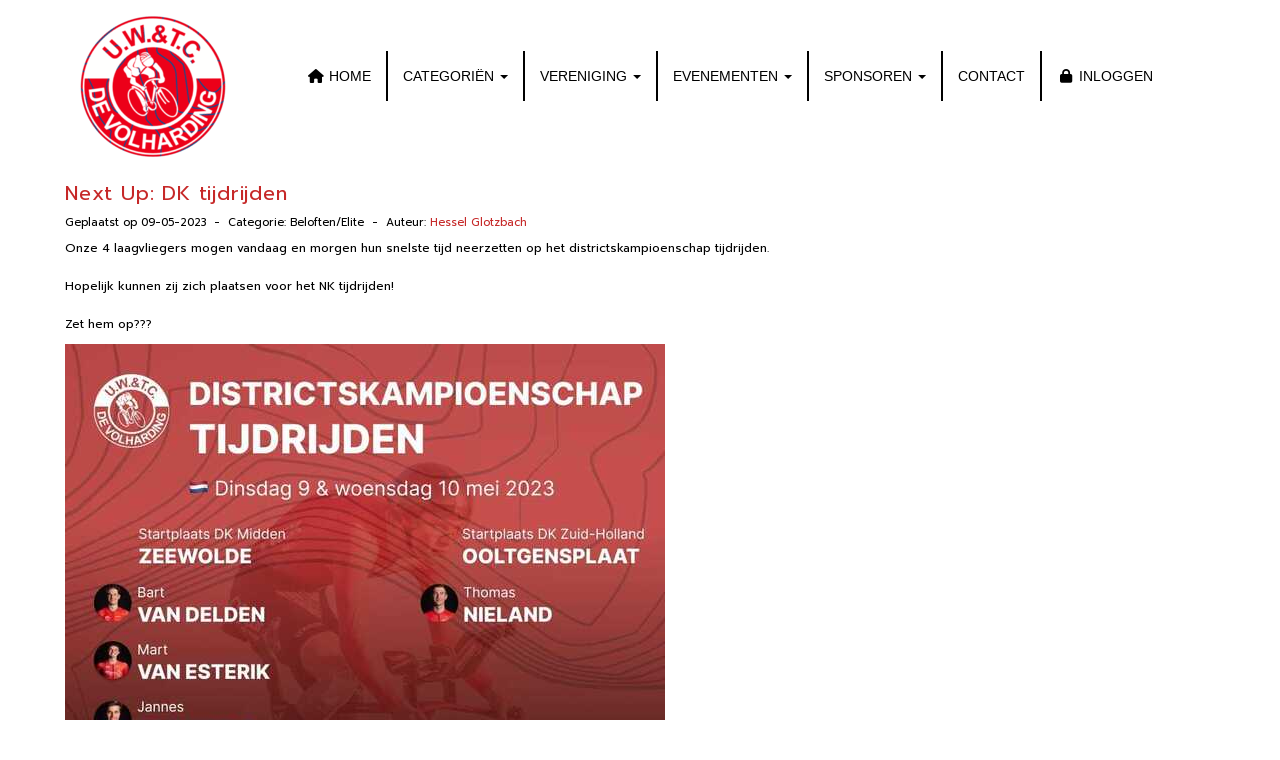

--- FILE ---
content_type: text/html; charset=UTF-8
request_url: https://www.uwtcdevolharding.nl/nieuws/next-up-dk-tijdrijden
body_size: 6850
content:
<!DOCTYPE html>
<html>
<head>
<meta http-equiv="X-UA-Compatible" content="IE=edge" />
<meta charset="UTF-8">
<meta name="viewport" content="width=device-width, initial-scale=1">
<meta property="og:title" content="Next Up: DK tijdrijden - UW&amp;TC De Volharding" />
 
<meta property="og:description" content="&lt;p&gt;&lt;span&gt;Onze 4 laagvliegers mogen vandaag en morgen hun snelste tijd neerzetten op het districtskampioenschap tijdrijden.&lt;/span&gt;&lt;br /&gt;&lt;br /&gt;&lt;span&gt;Hopelijk kunnen zij zich plaatsen voor het NK tijdrijden!&lt;/span&gt;&lt;br /&gt;&lt;br /&gt;&lt;span&gt;Zet hem op???&lt;/span&gt;&lt;/p&gt;&lt;p&gt;&lt;span&gt;&lt;img class=&quot;img-responsive&quot; src=&quot;/images/whatsapp-image-2023-05-09-at-18-38-48-half.jpg&quot; alt=&quot;DK Tijdrijden&quot; title=&quot;DK Tijdrijden&quot; data-id=&quot;2026&quot; /&gt;&lt;/span&gt;&lt;/p&gt;" />
<meta property="og:url" content="https://www.uwtcdevolharding.nl/nieuws/next-up-dk-tijdrijden" />
<meta property="og:image" content="https://www.uwtcdevolharding.nl/images/whatsapp-image-2023-05-09-at-18-38-48-half.jpg" />
<meta property="og:image:type" content="image/jpeg" />
<meta property="og:image:width" content="600" />
<meta property="og:image:height" content="600" />
<meta property="og:image:secure_url" content="https://www.uwtcdevolharding.nl/images/whatsapp-image-2023-05-09-at-18-38-48-half.jpg" />
<title>Next Up: DK tijdrijden - UW&amp;TC De Volharding</title>

	<link type="text/css" media="screen" rel="stylesheet" href="/inc/jquery/ui/jquery-ui.css">
<link href="/inc/bootstrap/3.3.7/css/bootstrap.min.css" rel="stylesheet" media="all">
<link rel="stylesheet" type="text/css" href="/cms/page3_0_186.css">
<link href="/inc/fontawesome/css/v4-shims.css" rel="stylesheet">
<link href="/inc/fontawesome/css/all.min.css" rel="stylesheet">
<link type="text/css" media="screen" rel="stylesheet" href="/inc/bootstrap-datepicker/css/bootstrap-datepicker3.css">
<link type="text/css" media="screen" rel="stylesheet" href="/inc/bootstrap/css/awesome-bootstrap-checkbox.css">

	<link rel="stylesheet" href="/inc/bootstrap/css/bootstrap-submenu.css">
	<!-- Latest compiled and minified JavaScript -->
<script type="text/javascript" src="/inc/jquery/jquery-1.11.3.min.js"></script>
<script type="text/javascript" src="/inc/jquery/ui/jquery-ui.min.js"></script>
<script type="text/javascript" src="/inc/jquery/ui/jquery.ui.touch-punch.min.js"></script>
<script src="/inc/bootstrap/3.3.7/js/bootstrap.min.js"></script>
<!--[if lt IE 9]>
<script type="text/javascript" src="/inc/js/cms2/respond.min.js"></script>
<![endif]-->

<SCRIPT type="text/javascript" src="/inc/js/widgets/ajaxoverlay.js?1492515548"></SCRIPT>
<SCRIPT type="text/javascript" src="/inc/js/widgets/refreshwidget.js?1609234483"></SCRIPT>
<SCRIPT type="text/javascript" src="/inc/js/showdialog.js?1601017453"></SCRIPT>
<SCRIPT type="text/javascript" src="/inc/js/protectemail.js?1499778285"></SCRIPT>
<SCRIPT type="text/javascript" src="/inc/js/cms2menu.js?1568361755"></SCRIPT>
<SCRIPT type="text/javascript" src="/inc/js/cms2/scrolling.js?1492515548"></SCRIPT>


	<script type="text/javascript" src="/inc/bootstrap/js/bootstrap-submenu.min.js"></script>
        <script type="text/javascript" src="/inc/bootstrap/js/bootstrap-hover-dropdown.min.js"></script>

				<script>
				// Define dataLayer and the gtag function.
				window.dataLayer = window.dataLayer || [];
				function gtag(){dataLayer.push(arguments);}

				// Set default consent to 'denied' as a placeholder
				// Determine actual values based on your own requirements
				gtag('consent', 'default', {
					ad_storage: 'denied',
					ad_user_data: 'denied',
					ad_personalization: 'denied',
					analytics_storage: 'denied'
				});
				
					</script>
				
				<!-- Global site tag (gtag.js) -->
				<script async src='https://www.googletagmanager.com/gtag/js?id=UA-96774221-1'></script>
				<script>
				window.dataLayer = window.dataLayer || [];
				function gtag(){dataLayer.push(arguments);}
				gtag('js', new Date());

				gtag('config', 'UA-96774221-1');
				</script>
				
				<script>
					function consentGranted() {
						gtag('consent', 'update', {
							ad_user_data: 'granted',
							ad_personalization: 'granted',
							ad_storage: 'granted',
							analytics_storage: 'granted'
						});
					}
					function consentDenied() {
						gtag('consent', 'update', {
							ad_user_data: 'denied',
							ad_personalization: 'denied',
							ad_storage: 'denied',
							analytics_storage: 'denied'
						});
					}
				</script>
				

</head>
<body>
<header id='sect562'><div class="container outercontainer">
<div class="row" id="row562"><div class="col-xs-12 col-sm-12 col-md-12" id="col563"><div id='c565'><script type="text/javascript">
const changeFavicon = link => {
  let $favicon = document.querySelector('link[rel="icon"]')
  // If a <link rel="icon"> element already exists,
  // change its href to the given link.
  if ($favicon !== null) {
    $favicon.href = link
  // Otherwise, create a new element and append it to <head>.
  } else {
    $favicon = document.createElement("link")
    $favicon.rel = "icon"
    $favicon.href = link
    $favicon.type = "image/png"
    document.head.appendChild($favicon)
  }
}

changeFavicon("/bestanden/favorite.png")
</script></div></div></div>
</div>
</header>
<div id='sect644'><div class="container outercontainer">
<div class="row" id="row644"><div class="col-xs-12 col-sm-2 col-md-2" id="col645"><div id='c456'>

<div id="widgetContainerw8129" class="widgetContainer" data-widgetid="w8129" style="position: relative; clear: both;">
    
            				
		
            
                <a class='taphover_w8129' href='https://www.uwtcdevolharding.nl/home' >
                          
        				
	
		            
	        
        
	                
        <div style="text-align: center;">                    <div class=imagediv_w8129 style="text-align: left; display: inline-block;">
                            <img id=imagewidget_w8129 src="/images/website-logo-2019-2-thumb.png" alt="website-logo-2019 2" style="max-width: 150px; max-height: 150px;  width: 100%; height: 100%;">
            
        
            </div>
            </div>        </a>
      
		
            
</div>
</div></div><div class="col-xs-12 col-sm-10 col-md-10" id="col646"><div id='c994'>
		<div id='paddingwidget_w8130' style='height: 40px;'>&nbsp;</div>
		</div><div id='c457'><nav class="navbar yamm navbar-default" id="navMenu3">
				<div class="container-fluid" style="background-color: transparent;"><div class="navbar-header"><button type="button" class="navbar-toggle collapsed" data-toggle="collapse" data-target="#colMenu3">
		<span class="sr-only">Toggle navigation</span>
		<span class="icon-bar"></span>
		<span class="icon-bar"></span>
		<span class="icon-bar"></span>
		</button></div>
<div class="collapse navbar-collapse" id="colMenu3"><ul class="nav navbar-nav"><li><a href="/home"><i class="fa fa-fw fa-home"></i> HOME</a></li><li class="divider-vertical"></li><li class="dropdown"><a  class="dropdown-toggle" style="cursor: pointer;" data-toggle="dropdown" data-hover="dropdown" data-close-others="false">CATEGORIËN <span class="caret"></span></a><ul class="dropdown-menu dropdown-menu-left" role="menu"><li><a href="/categorien/elitebeloften">ELITE/U23</a></li><li><a href="/categorien/klasse">KLASSE 1 T/M 5</a></li></ul></li><li class="divider-vertical"></li><li class="dropdown"><a  class="dropdown-toggle" style="cursor: pointer;" data-toggle="dropdown" data-hover="dropdown" data-close-others="false">VERENIGING <span class="caret"></span></a><ul class="dropdown-menu dropdown-menu-left" role="menu"><li><a href="/vereniging/clubparcours-nedereindseberg">CLUBPARCOURS NEDEREINDSE BERG</a></li><li><a href="/vereniging/lidmaatschap">LIDMAATSCHAP</a></li><li><a href="/vereniging/clubkleding">CLUBKLEDING</a></li><li><a href="/vereniging/bestuur">BESTUUR</a></li></ul></li><li class="divider-vertical"></li><li class="dropdown"><a  class="dropdown-toggle" style="cursor: pointer;" data-toggle="dropdown" data-hover="dropdown" data-close-others="false">EVENEMENTEN <span class="caret"></span></a><ul class="dropdown-menu dropdown-menu-left" role="menu"><li><a href="/evenementen/trainingswedstrijden-nedereindseberg">TRAININGSWEDSTRIJDEN </a></li><li><a href="/tweedaagse-van-de-berg">TWEEDAAGSE VAN DE BERG</a></li><li><a href="/the-longest-day-race">THE LONGEST DAY RACE</a></li></ul></li><li class="divider-vertical"></li><li class="dropdown"><a  class="dropdown-toggle" style="cursor: pointer;" data-toggle="dropdown" data-hover="dropdown" data-close-others="false">SPONSOREN <span class="caret"></span></a><ul class="dropdown-menu dropdown-menu-left" role="menu"><li><a href="/vereniging/sponsoren/diftar">Diftar Group</a></li><li><a href="/vereniging/sponsoren/postillion-hotel-bunnik">Postillion Hotel</a></li><li><a href="/vereniging/sponsoren/amacx-sports-nutrition">AMACX Sports Nutrition</a></li><li><a href="/vereniging/sponsoren/deleys-parket">Deley's Parket</a></li><li><a href="/vereniging/sponsoren/tmworks">TMworks</a></li><li><a href="/vereniging/sponsoren/ekoi">EKOI</a></li><li><a href="/vereniging/sponsoren/herzogmedical">Herzog Medical</a></li></ul></li><li class="divider-vertical"></li><li><a href="/contact">CONTACT</a></li><li class="divider-vertical"></li><li><a href="/mijn-captain/home"><i class="fa fa-fw fa-lock"></i> INLOGGEN</a></li></ul></div>	</div>
		</nav></div></div></div>
</div>
</div>
<div id='sect1017'><div class="container outercontainer">
<div class="row" id="row1017"><div class="col-xs-12 col-sm-12 col-md-12" id="col1018"><div id='c1019'></div></div></div>
</div>
</div>
<div id="divmain" ><section id="pagemain">
<section id="sect10"><div class="container">
<div class="row" id="row10"><div class="col-xs-12 col-sm-12 col-md-12" id="col120"><div id='c238'>

<div id="widgetContainerw11" class="widgetContainer" data-widgetid="w11" style="position: relative; clear: both;">
    <div id="w11">
         
                                                <h2><a href="/nieuws/next-up-dk-tijdrijden"> Next Up: DK tijdrijden</a></h2>
                    <div class="media-infobox">
                                                Geplaatst op 09-05-2023 
                        
                                                &nbsp;-&nbsp; Categorie: Beloften/Elite
                        
                                                &nbsp;-&nbsp;  Auteur: <a href="#" onclick='pr_email2("p5l5n4m4j5k4q274u5i40646f55434g453y5561664k5l5t4i4q5n5a4w5i5m5u5m514h4f4");' style='unicode-bidi: bidi-override;'>Hessel Glotzbach</a>
                        
                                            </div>
                    <div class="media-newscontent">
                        <p><span>Onze 4 laagvliegers mogen vandaag en morgen hun snelste tijd neerzetten op het districtskampioenschap tijdrijden.</span><br /><br /><span>Hopelijk kunnen zij zich plaatsen voor het NK tijdrijden!</span><br /><br /><span>Zet hem op???</span></p>
<p><span><img class="img-responsive" src="/images/whatsapp-image-2023-05-09-at-18-38-48-half.jpg" alt="DK Tijdrijden" title="DK Tijdrijden" data-id="2026" /></span></p>
                    </div>
                                                                <br>
                        <div>
                            <a href="https://www.uwtcdevolharding.nl/nieuws/overzicht">&laquo; naar overzicht</a>
                        </div>
                                                                                </div>
</div>
</div></div></div>
</div></section></section>
</div><div id='sect1014'><div class="container outercontainer">
<div class="row" id="row1014"><div class="col-xs-12 col-sm-12 col-md-12" id="col1015"><div id='c1016'></div><div id='c1255'>
		<div id='paddingwidget_w8124' style='height: 100px;'>&nbsp;</div>
		</div></div></div>
</div>
</div>
<div id='sect920'><div class="container outercontainer">
<div class="row" id="row920"><div class="col-xs-12 col-sm-3 col-md-3" id="col928"><div id='c1002'>
		<div id='paddingwidget_w8136' style='height: 1px;'>&nbsp;</div>
		</div><div id='c499'>

<div id="widgetContainerw8137" class="widgetContainer" data-widgetid="w8137" style="position: relative; clear: both;">
    
            				
		
            
                <a class='taphover_w8137' href='http://www.diftargroup.nl/' target=&#039;_blank&#039;>
                          
        				
	
		            
	        
        
	                
        <div style="text-align: center;">         <div style="text-align: center; padding-bottom: 10px">             <div class=imagediv_w8137 style="text-align: left; display: inline-block;">
                            <img id=imagewidget_w8137 src="/images/diftargroup-default-1-small.png" alt="Diftar Group logo" style="max-width: 300px; max-height: 150px;  width: 100%; height: 100%;">
            
        
            </div>
         </div>     </div>        </a>
      
		
            
</div>
</div></div><div class="col-xs-12 col-sm-3 col-md-3" id="col929"><div id='c1001'>
		<div id='paddingwidget_w8138' style='height: 25px;'>&nbsp;</div>
		</div><div id='c605'>

<div id="widgetContainerw8139" class="widgetContainer" data-widgetid="w8139" style="position: relative; clear: both;">
    
            				
		
            
                <a class='taphover_w8139' href='https://www.deleys-parket.nl' target=&#039;_blank&#039;>
                          
        				
	
		            
	        
        
	                
        <div style="text-align: center;">         <div style="text-align: center; padding-bottom: 10px">             <div class=imagediv_w8139 style="text-align: left; display: inline-block;">
                            <img id=imagewidget_w8139 src="/images/deley-logo-small.png" alt="Deley&amp;#039;s Parket logo" style="max-width: 292px; max-height: 88px;  width: 100%; height: 100%;">
            
        
            </div>
         </div>     </div>        </a>
      
		
            
</div>
</div></div><div class="col-xs-12 col-sm-3 col-md-3" id="col925"><div id='c997'>
		<div id='paddingwidget_w8135' style='height: 35px;'>&nbsp;</div>
		</div><div id='c606'>

<div id="widgetContainerw8134" class="widgetContainer" data-widgetid="w8134" style="position: relative; clear: both;">
    
            				
		
            
                <a class='taphover_w8134' href='https://www.postillionhotels.com/nl-nl/hotels/postillion-hotel-utrecht-bunnik' target=&#039;_blank&#039;>
                          
        				
	
		            
	        
        
	                
        <div style="text-align: center;">         <div style="text-align: center; padding-bottom: 10px">             <div class=imagediv_w8134 style="text-align: left; display: inline-block;">
                            <img id=imagewidget_w8134 src="/images/logo-ph-oranje-rgb-1-small.png" alt="Postillion Hotels logo" style="max-width: 300px; max-height: 67px;  width: 100%; height: 100%;">
            
        
            </div>
         </div>     </div>        </a>
      
		
            
</div>
</div></div><div class="col-xs-12 col-sm-3 col-md-3" id="col922"><div id='c1007'>
		<div id='paddingwidget_w8132' style='height: 45px;'>&nbsp;</div>
		</div><div id='c1137'>

<div id="widgetContainerw8133" class="widgetContainer" data-widgetid="w8133" style="position: relative; clear: both;">
    
            				
		
            
                <a class='taphover_w8133' href='https://deleidinggevende.nl' target=&#039;_blank&#039;>
                          
        				
	
		            
	        
        
	                
        <div style="text-align: center;">         <div style="text-align: center; padding-bottom: 10px">             <div class=imagediv_w8133 style="text-align: left; display: inline-block;">
                            <img id=imagewidget_w8133 src="/images/thumbnail-logo-rgb-transparant-full.png" alt="thumbnail-logo-rgb-transparant" style="max-width: 1170px; max-height: 189px;  width: 100%; height: 100%;">
            
        
            </div>
         </div>     </div>        </a>
      
		
            
</div>
</div></div></div>
</div>
</div>
<div id='sect1008'><div class="container outercontainer">
<div class="row" id="row1008"><div class="col-xs-12 col-sm-12 col-md-12" id="col1009"><div id='c1010'>
		<div id='paddingwidget_w8122' style='height: 50px;'>&nbsp;</div>
		</div></div></div>
</div>
</div>
<div id='sect921'><div class="container outercontainer">
<div class="row" id="row921"><div class="col-xs-12 col-sm-3 col-md-3" id="col927"><div id='c1003'>
		<div id='paddingwidget_w8147' style='height: 45px;'>&nbsp;</div>
		</div><div id='c1102'>

<div id="widgetContainerw8146" class="widgetContainer" data-widgetid="w8146" style="position: relative; clear: both;">
    
            				
		
            
                <a class='taphover_w8146' href='https://tmworks.cc' target=&#039;_blank&#039;>
                          
        				
	
		            
	        
        
	                
        <div style="text-align: center;">         <div style="text-align: center; padding-bottom: 10px">             <div class=imagediv_w8146 style="text-align: left; display: inline-block;">
                            <img id=imagewidget_w8146 src="/images/whatsapp-image-2023-03-13-at-15-18-35-medium.jpg" alt="TMworks logo wit" style="max-width: 400px; max-height: 44px;  width: 100%; height: 100%;">
            
        
            </div>
         </div>     </div>        </a>
      
		
            
</div>
</div></div><div class="col-xs-12 col-sm-3 col-md-3" id="col923"><div id='c999'>
		<div id='paddingwidget_w8141' style='height: 15px;'>&nbsp;</div>
		</div><div id='c1004'>

<div id="widgetContainerw8140" class="widgetContainer" data-widgetid="w8140" style="position: relative; clear: both;">
    
            				
		
            
                <a class='taphover_w8140' href='https://www.Amacx.nl' target=&#039;_blank&#039;>
                          
        				
	
		            
	        
        
	                
        <div style="text-align: left;">         <div style="text-align: left; padding-bottom: 10px">             <div class=imagediv_w8140 style="text-align: left; display: inline-block;">
                            <img id=imagewidget_w8140 src="/images/screenshot-2022-11-26-at-20-30-28-small.png" alt="AMACX logo" style="max-width: 300px; max-height: 104px;  width: 100%; height: 100%;">
            
        
            </div>
         </div>     </div>        </a>
      
		
            
</div>
</div></div><div class="col-xs-12 col-sm-3 col-md-3" id="col926"><div id='c1006'>
		<div id='paddingwidget_w8144' style='height: 30px;'>&nbsp;</div>
		</div><div id='c1012'>

<div id="widgetContainerw8145" class="widgetContainer" data-widgetid="w8145" style="position: relative; clear: both;">
    
            				
		
            
                <a class='taphover_w8145' href='http://ekoi.com' target=&#039;_blank&#039;>
                          
        				
	
		            
	        
        
	                
        <div style="text-align: center;">         <div style="text-align: center; padding-bottom: 10px">             <div class=imagediv_w8145 style="text-align: left; display: inline-block;">
                            <img id=imagewidget_w8145 src="/images/ekoi-o-thumb.png" alt="ekoi-o" style="max-width: 150px; max-height: 47px;  width: 100%; height: 100%;">
            
        
            </div>
         </div>     </div>        </a>
      
		
            
</div>
</div></div><div class="col-xs-12 col-sm-3 col-md-3" id="col924"><div id='c1005'>
		<div id='paddingwidget_w8142' style='height: 1px;'>&nbsp;</div>
		</div><div id='c1013'>

<div id="widgetContainerw8143" class="widgetContainer" data-widgetid="w8143" style="position: relative; clear: both;">
    
            				
		
            
                <a class='taphover_w8143' href='https://www.kalas.nl' target=&#039;_blank&#039;>
                          
        				
	
		            
	        
        
	                
        <div style="text-align: center;">         <div style="text-align: center; padding-bottom: 10px">             <div class=imagediv_w8143 style="text-align: left; display: inline-block;">
                            <img id=imagewidget_w8143 src="/images/1000x0-bs321-3-small.jpg" alt="1000x0-bs321-3" style="max-width: 300px; max-height: 110px;  width: 100%; height: 100%;">
            
        
            </div>
         </div>     </div>        </a>
      
		
            
</div>
</div></div></div>
</div>
</div>
<div id='sect1094'><div class="container outercontainer">
<div class="row" id="row1094"><div class="col-xs-12 col-sm-12 col-md-12" id="col1096"><div id='c1101'>
		<div id='paddingwidget_w8148' style='height: 50px;'>&nbsp;</div>
		</div></div></div>
</div>
</div>
<div id='sect1095'><div class="container outercontainer">
<div class="row" id="row1095"><div class="col-xs-12 col-sm-3 col-md-3" id="col1097"><div id='c1106'>
		<div id='paddingwidget_w8149' style='height: 80px;'>&nbsp;</div>
		</div><div id='c1129'>

<div id="widgetContainerw8150" class="widgetContainer" data-widgetid="w8150" style="position: relative; clear: both;">
    
            				
		
            
                <a class='taphover_w8150' href='https://www.herzogmedical.com' >
                          
        				
	
		            
	        
        
	                
        <div style="text-align: center;">         <div style="text-align: center; padding-bottom: 10px">             <div class=imagediv_w8150 style="text-align: left; display: inline-block;">
                            <img id=imagewidget_w8150 src="/images/logo-small.png" alt="Herzog logo" style="max-width: 300px; max-height: 102px;  width: 100%; height: 100%;">
            
        
            </div>
         </div>     </div>        </a>
      
		
            
</div>
</div></div><div class="col-xs-12 col-sm-3 col-md-3" id="col1098"><div id='c1104'>
		<div id='paddingwidget_w8151' style='height: 1px;'>&nbsp;</div>
		</div><div id='c1139'>

<div id="widgetContainerw8152" class="widgetContainer" data-widgetid="w8152" style="position: relative; clear: both;">
    
            				
		
            
                <a class='taphover_w8152' href='http://malers.nl' target=&#039;_blank&#039;>
                          
        				
	
		            
	        
        
	                
        <div style="text-align: center;">         <div style="text-align: center; padding-bottom: 10px">             <div class=imagediv_w8152 style="text-align: left; display: inline-block;">
                            <img id=imagewidget_w8152 src="/images/image-medium.png" alt="image" style="max-width: 400px; max-height: 400px;  width: 100%; height: 100%;">
            
        
            </div>
         </div>     </div>        </a>
      
		
            
</div>
</div></div><div class="col-xs-12 col-sm-3 col-md-3" id="col1099"><div id='c1105'>
		<div id='paddingwidget_w8153' style='height: 30px;'>&nbsp;</div>
		</div><div id='c1140'>

<div id="widgetContainerw8154" class="widgetContainer" data-widgetid="w8154" style="position: relative; clear: both;">
    
            				
		
            
                <a class='taphover_w8154' href='https://www.leblancbikefit.nl' target=&#039;_blank&#039;>
                          
        				
	
		            
	        
        
	                
        <div style="text-align: center;">         <div style="text-align: center; padding-bottom: 10px">             <div class=imagediv_w8154 style="text-align: left; display: inline-block;">
                            <img id=imagewidget_w8154 src="/images/leblanc-logo-small.jpg" alt="leblanc-logo" style="max-width: 300px; max-height: 208px;  width: 100%; height: 100%;">
            
        
            </div>
         </div>     </div>        </a>
      
		
            
</div>
</div></div><div class="col-xs-12 col-sm-3 col-md-3" id="col1100"><div id='c1103'>
		<div id='paddingwidget_w8155' style='height: 50px;'>&nbsp;</div>
		</div><div id='c1138'>

<div id="widgetContainerw8156" class="widgetContainer" data-widgetid="w8156" style="position: relative; clear: both;">
    
            				
		
            
                <a class='taphover_w8156' href='https://www.24x7.nl' target=&#039;_blank&#039;>
                          
        				
	
		            
	        
        
	                
        <div style="text-align: center;">         <div style="text-align: center; padding-bottom: 10px">             <div class=imagediv_w8156 style="text-align: left; display: inline-block;">
                            <img id=imagewidget_w8156 src="/images/image-2-half.png" alt="image-2" style="max-width: 600px; max-height: 298px;  width: 100%; height: 100%;">
            
        
            </div>
         </div>     </div>        </a>
      
		
            
</div>
</div></div></div>
</div>
</div>
<div id='sect1141'><div class="container outercontainer">
<div class="row" id="row1141"><div class="col-xs-12 col-sm-3 col-md-3" id="col1142"><div id='c1146'>
		<div id='paddingwidget_w8157' style='height: 20px;'>&nbsp;</div>
		</div><div id='c1150'>

<div id="widgetContainerw8158" class="widgetContainer" data-widgetid="w8158" style="position: relative; clear: both;">
    
            				
		
            
                <a class='taphover_w8158' href='https://www.airolube.nl' target=&#039;_blank&#039;>
                          
        				
	
		            
	        
        
	                
        <div style="text-align: center;">         <div style="text-align: center; padding-bottom: 10px">             <div class=imagediv_w8158 style="text-align: left; display: inline-block;">
                            <img id=imagewidget_w8158 src="/images/airolube-medium.jpg" alt="airolube" style="max-width: 400px; max-height: 160px;  width: 100%; height: 100%;">
            
        
            </div>
         </div>     </div>        </a>
      
		
            
</div>
</div></div><div class="col-xs-12 col-sm-3 col-md-3" id="col1143"><div id='c1147'>
		<div id='paddingwidget_w8159' style='height: 40px;'>&nbsp;</div>
		</div><div id='c1154'>

<div id="widgetContainerw8160" class="widgetContainer" data-widgetid="w8160" style="position: relative; clear: both;">
    
            				
		
            
                <a class='taphover_w8160' href='http://rocket-espresso.com' target=&#039;_blank&#039;>
                          
        				
	
		            
	        
        
	                
        <div style="text-align: center;">         <div style="text-align: center; padding-bottom: 10px">             <div class=imagediv_w8160 style="text-align: left; display: inline-block;">
                            <img id=imagewidget_w8160 src="/images/rocket-r-logo-horizontal-medium.jpg" alt="rocket-r-logo-horizontal" style="max-width: 400px; max-height: 110px;  width: 100%; height: 100%;">
            
        
            </div>
         </div>     </div>        </a>
      
		
            
</div>
</div></div><div class="col-xs-12 col-sm-3 col-md-3" id="col1144"><div id='c1148'>
		<div id='paddingwidget_w8161' style='height: 1px;'>&nbsp;</div>
		</div><div id='c1156'>

<div id="widgetContainerw8162" class="widgetContainer" data-widgetid="w8162" style="position: relative; clear: both;">
    
            				
		
            
                <a class='taphover_w8162' href='http://absautoherstel.nl' target=&#039;_blank&#039;>
                          
        				
	
		            
	        
        
	                
        <div style="text-align: center;">         <div style="text-align: center; padding-bottom: 10px">             <div class=imagediv_w8162 style="text-align: left; display: inline-block;">
                            <img id=imagewidget_w8162 src="/images/logo-abs-medium.jpg" alt="logo-abs" style="max-width: 400px; max-height: 234px;  width: 100%; height: 100%;">
            
        
            </div>
         </div>     </div>        </a>
      
		
            
</div>
</div></div><div class="col-xs-12 col-sm-3 col-md-3" id="col1145"><div id='c1149'>
		<div id='paddingwidget_w8163' style='height: 30px;'>&nbsp;</div>
		</div><div id='c1155'>

<div id="widgetContainerw8164" class="widgetContainer" data-widgetid="w8164" style="position: relative; clear: both;">
    
            				
		
            
                <a class='taphover_w8164' href='http://prikkebeen.com' target=&#039;_blank&#039;>
                          
        				
	
		            
	        
        
	                
        <div style="text-align: center;">         <div style="text-align: center; padding-bottom: 10px">             <div class=imagediv_w8164 style="text-align: left; display: inline-block;">
                            <img id=imagewidget_w8164 src="/images/prikkebeen-medium.jpg" alt="prikkebeen" style="max-width: 400px; max-height: 142px;  width: 100%; height: 100%;">
            
        
            </div>
         </div>     </div>        </a>
      
		
            
</div>
</div></div></div>
</div>
</div>
<footer id='sect820'><div class="container outercontainer">
<div class="row" id="row820"><div class="col-xs-12 col-sm-12 col-md-12" id="col821"><div id='c525'><h3 style="text-align: center;">CLUBPARCOURS</h3>
<div class="custom">
<p style="text-align: center;"><a href="https://www.google.nl/maps/place/Nedereindse Berg/@52.0371864,5.0589734,20z" target="_blank">Nedereindse Berg,&nbsp;Nedereindseweg 501 W /&nbsp;3546 PM Utrecht</a><a href="https://www.google.nl/maps/place/Nedereindse+Berg/@52.0371864,5.0589734,20z" target="_blank"><br /></a><a href="/contact-informatie" target="_self"></a></p>
</div></div><div id='c524'>

<div id="widgetContainerw8125" class="widgetContainer" data-widgetid="w8125" style="position: relative; clear: both;">
    
                    
                    
        
    <div style=' text-align: center;'>
        <a href="https://www.e-captain.nl/" target="_blank">
                                        
                                                    Powered by e-Captain.nl
                                        
        </a>
    
    </div>
            
    </div>
</div></div></div>
</div>
</footer>
	

	<script type="text/javascript">$('.dropdown-submenu > a').submenupicker();</script>
</body>
</html>
